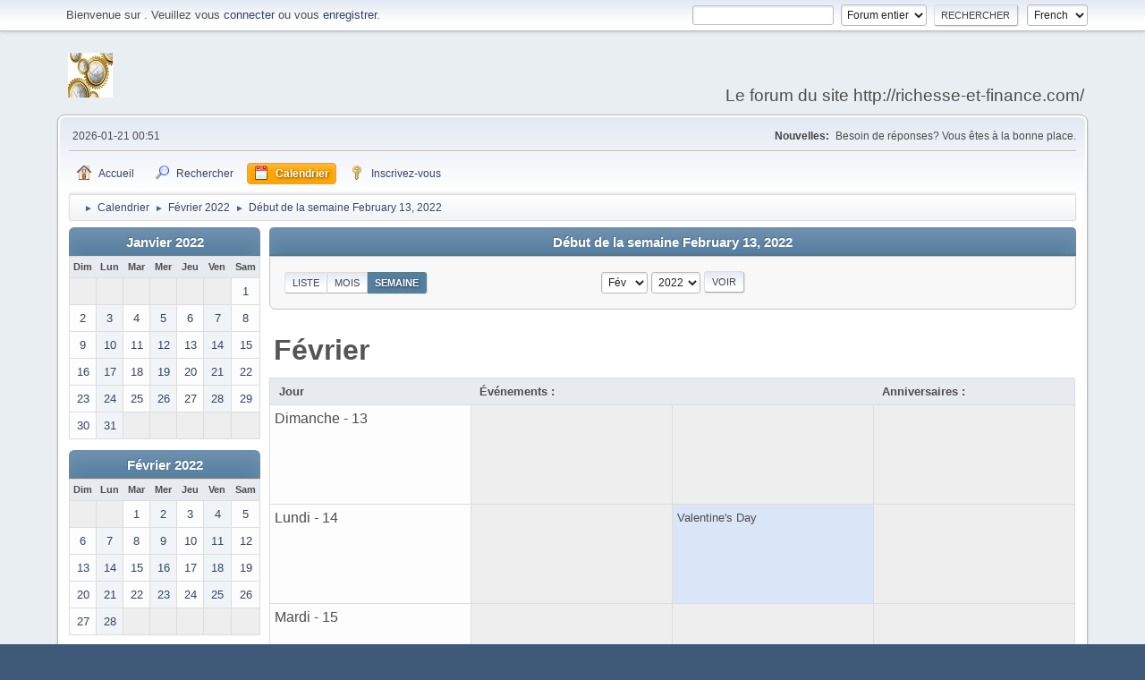

--- FILE ---
content_type: text/html; charset=UTF-8
request_url: https://richesse-et-finance.com/forum-machines/index.php?PHPSESSID=d799e4458c6ce02a33ce1319b6e5e348&action=calendar;viewweek;year=2022;month=2;day=15
body_size: 3296
content:
<!DOCTYPE html>
<html lang="fr-FR">
<head>
	<meta charset="UTF-8">
	<link rel="stylesheet" href="https://richesse-et-finance.com/forum-machines/Themes/default/css/minified_9faa29ef3e7b690bbb9ec457057dc158.css?smf21rc2_1561910159">
	<style>
	img.avatar { max-width: 65px; max-height: 65px; }
	
	</style>
	<script>
		var smf_theme_url = "https://richesse-et-finance.com/forum-machines/Themes/default";
		var smf_default_theme_url = "https://richesse-et-finance.com/forum-machines/Themes/default";
		var smf_images_url = "https://richesse-et-finance.com/forum-machines/Themes/default/images";
		var smf_smileys_url = "https://richesse-et-finance.com/forum-machines/Smileys";
		var smf_smiley_sets = "aaron,akyhne,fugue,alienine";
		var smf_smiley_sets_default = "fugue";
		var smf_scripturl = "https://richesse-et-finance.com/forum-machines/index.php?PHPSESSID=d799e4458c6ce02a33ce1319b6e5e348&amp;";
		var smf_iso_case_folding = false;
		var smf_charset = "UTF-8";
		var smf_session_id = "b3db125bcd5587dcdf9f7989d499c05f";
		var smf_session_var = "d8d44e0f";
		var smf_member_id;
		var ajax_notification_text = 'Chargement...';
		var help_popup_heading_text = 'Un peu perdu? Laissez moi vous expliquer:';
		var banned_text = 'Désolé Invité, vous êtes banni de ce forum&nbsp;!';
	</script>
	<script src="https://ajax.googleapis.com/ajax/libs/jquery/3.2.1/jquery.min.js"></script>
	<script src="https://richesse-et-finance.com/forum-machines/Themes/default/scripts/minified_03b05510e0cc9f809a89f6e13408a853.js?smf21rc2_1561910159"></script>
	<script>
	var smf_you_sure ='Êtes-vous sûr de vouloir faire cela ?';
	</script>
	<title>Calendrier - Début de la semaine February 13, 2022</title>
	<meta name="viewport" content="width=device-width, initial-scale=1">
	<meta property="og:site_name" content="Ma Communaut�">
	<meta property="og:title" content="Calendrier - Début de la semaine February 13, 2022">
	<meta name="keywords" content="crowdfunding finance argent">
	<meta property="og:description" content="Calendrier - Début de la semaine February 13, 2022">
	<meta name="description" content="Calendrier - Début de la semaine February 13, 2022">
	<meta name="theme-color" content="#557EA0">
	<meta name="robots" content="noindex">
	<link rel="help" href="https://richesse-et-finance.com/forum-machines/index.php?PHPSESSID=d799e4458c6ce02a33ce1319b6e5e348&amp;action=help">
	<link rel="contents" href="https://richesse-et-finance.com/forum-machines/index.php?PHPSESSID=d799e4458c6ce02a33ce1319b6e5e348&amp;">
	<link rel="search" href="https://richesse-et-finance.com/forum-machines/index.php?PHPSESSID=d799e4458c6ce02a33ce1319b6e5e348&amp;action=search">
	<link rel="alternate" type="application/rss+xml" title=" - Flux RSS" href="https://richesse-et-finance.com/forum-machines/index.php?PHPSESSID=d799e4458c6ce02a33ce1319b6e5e348&amp;action=.xml;type=rss2">
	<link rel="alternate" type="application/atom+xml" title=" - Atom" href="https://richesse-et-finance.com/forum-machines/index.php?PHPSESSID=d799e4458c6ce02a33ce1319b6e5e348&amp;action=.xml;type=atom">
</head>
<body id="chrome" class="action_calendar">
<div id="footerfix">
	<div id="top_section">
		<div class="inner_wrap">
			<ul class="floatleft welcome">
				<li>Bienvenue sur <strong></strong>. Veuillez vous <a href="https://richesse-et-finance.com/forum-machines/index.php?PHPSESSID=d799e4458c6ce02a33ce1319b6e5e348&amp;action=login" onclick="return reqOverlayDiv(this.href, 'Identifiez-vous');">connecter</a> ou vous <a href="https://richesse-et-finance.com/forum-machines/index.php?PHPSESSID=d799e4458c6ce02a33ce1319b6e5e348&amp;action=signup">enregistrer</a>.</li>
			</ul>
			<form id="languages_form" method="get" class="floatright">
				<select id="language_select" name="language" onchange="this.form.submit()">
					<option value="english">English</option>
					<option value="french" selected="selected">French</option>
				</select>
				<noscript>
					<input type="submit" value=" Allons-y&nbsp;! ">
				</noscript>
			</form>
			<form id="search_form" class="floatright" action="https://richesse-et-finance.com/forum-machines/index.php?PHPSESSID=d799e4458c6ce02a33ce1319b6e5e348&amp;action=search2" method="post" accept-charset="UTF-8">
				<input type="search" name="search" value="">&nbsp;
				<select name="search_selection">
					<option value="all" selected>Forum entier </option>
				</select>
				<input type="submit" name="search2" value="Rechercher" class="button">
				<input type="hidden" name="advanced" value="0">
			</form>
		</div><!-- .inner_wrap -->
	</div><!-- #top_section -->
	<div id="header">
		<h1 class="forumtitle">
			<a id="top" href="https://richesse-et-finance.com/forum-machines/index.php?PHPSESSID=d799e4458c6ce02a33ce1319b6e5e348&amp;"><img src="http://richesse-et-finance.com/wp-content/uploads/2016/04/euro-50x50.jpg" alt=""></a>
		</h1>
		<div id="siteslogan">Le forum du site http://richesse-et-finance.com/ </div>
	</div>
	<div id="wrapper">
		<div id="upper_section">
			<div id="inner_section">
				<div id="inner_wrap">
					<div class="user">
						2026-01-21 00:51
					</div>
					<div class="news">
						<h2>Nouvelles: </h2>
						<p>Besoin de réponses? Vous êtes à la bonne place.</p>
					</div>
					<hr class="clear">
				</div>
				<a class="menu_icon mobile_user_menu"></a>
				<div id="main_menu">
					<div id="mobile_user_menu" class="popup_container">
						<div class="popup_window description">
							<div class="popup_heading">Menu principal du mobile
								<a href="javascript:void(0);" class="main_icons hide_popup"></a>
							</div>
							
					<ul class="dropmenu menu_nav">
						<li class="button_home">
							<a href="https://richesse-et-finance.com/forum-machines/index.php?PHPSESSID=d799e4458c6ce02a33ce1319b6e5e348&amp;">
								<span class="main_icons home"></span><span class="textmenu">Accueil</span>
							</a>
						</li>
						<li class="button_search">
							<a href="https://richesse-et-finance.com/forum-machines/index.php?PHPSESSID=d799e4458c6ce02a33ce1319b6e5e348&amp;action=search">
								<span class="main_icons search"></span><span class="textmenu">Rechercher</span>
							</a>
						</li>
						<li class="button_calendar">
							<a class="active" href="https://richesse-et-finance.com/forum-machines/index.php?PHPSESSID=d799e4458c6ce02a33ce1319b6e5e348&amp;action=calendar">
								<span class="main_icons calendar"></span><span class="textmenu">Calendrier</span>
							</a>
						</li>
						<li class="button_signup">
							<a href="https://richesse-et-finance.com/forum-machines/index.php?PHPSESSID=d799e4458c6ce02a33ce1319b6e5e348&amp;action=signup">
								<span class="main_icons signup"></span><span class="textmenu">Inscrivez-vous</span>
							</a>
						</li>
					</ul><!-- .menu_nav -->
						</div>
					</div>
				</div>
				<div class="navigate_section">
					<ul>
						<li>
							<a href="https://richesse-et-finance.com/forum-machines/index.php?PHPSESSID=d799e4458c6ce02a33ce1319b6e5e348&amp;"><span></span></a>
						</li>
						<li>
							<span class="dividers"> &#9658; </span>
							<a href="https://richesse-et-finance.com/forum-machines/index.php?PHPSESSID=d799e4458c6ce02a33ce1319b6e5e348&amp;action=calendar"><span>Calendrier</span></a>
						</li>
						<li>
							<span class="dividers"> &#9658; </span>
							<a href="https://richesse-et-finance.com/forum-machines/index.php?PHPSESSID=d799e4458c6ce02a33ce1319b6e5e348&amp;action=calendar;year=2022;month=2"><span>Février 2022</span></a>
						</li>
						<li class="last">
							<span class="dividers"> &#9658; </span>
							<a href="https://richesse-et-finance.com/forum-machines/index.php?PHPSESSID=d799e4458c6ce02a33ce1319b6e5e348&amp;action=calendar;viewweek;year=2022;month=2;day=15"><span>Début de la semaine February 13, 2022</span></a>
						</li>
					</ul>
				</div><!-- .navigate_section -->
			</div><!-- #inner_section -->
		</div><!-- #upper_section -->
		<div id="content_section">
			<div id="main_content_section">
		<div id="calendar">
			<div id="month_grid">
				
			<div class="cat_bar">
				<h3 class="catbg centertext largetext">
					<a href="https://richesse-et-finance.com/forum-machines/index.php?PHPSESSID=d799e4458c6ce02a33ce1319b6e5e348&amp;action=calendar;viewweek;year=2022;month=1">Janvier 2022</a>
				</h3>
			</div><!-- .cat_bar -->
			<table class="calendar_table">
				<tr>
					<th class="days" scope="col">Dim</th>
					<th class="days" scope="col">Lun</th>
					<th class="days" scope="col">Mar</th>
					<th class="days" scope="col">Mer</th>
					<th class="days" scope="col">Jeu</th>
					<th class="days" scope="col">Ven</th>
					<th class="days" scope="col">Sam</th>
				</tr>
				<tr class="days_wrapper">
					<td class="days comfortable disabled">
					</td>
					<td class="days comfortable disabled">
					</td>
					<td class="days comfortable disabled">
					</td>
					<td class="days comfortable disabled">
					</td>
					<td class="days comfortable disabled">
					</td>
					<td class="days comfortable disabled">
					</td>
					<td class="days comfortable windowbg">
						<a href="https://richesse-et-finance.com/forum-machines/index.php?PHPSESSID=d799e4458c6ce02a33ce1319b6e5e348&amp;action=calendar;viewweek;year=2022;month=1;day=1"><span class="day_text">1</span></a>
					</td>
				</tr>
				<tr class="days_wrapper">
					<td class="days comfortable windowbg">
						<a href="https://richesse-et-finance.com/forum-machines/index.php?PHPSESSID=d799e4458c6ce02a33ce1319b6e5e348&amp;action=calendar;viewweek;year=2022;month=1;day=2"><span class="day_text">2</span></a>
					</td>
					<td class="days comfortable windowbg">
						<a href="https://richesse-et-finance.com/forum-machines/index.php?PHPSESSID=d799e4458c6ce02a33ce1319b6e5e348&amp;action=calendar;viewweek;year=2022;month=1;day=3"><span class="day_text">3</span></a>
					</td>
					<td class="days comfortable windowbg">
						<a href="https://richesse-et-finance.com/forum-machines/index.php?PHPSESSID=d799e4458c6ce02a33ce1319b6e5e348&amp;action=calendar;viewweek;year=2022;month=1;day=4"><span class="day_text">4</span></a>
					</td>
					<td class="days comfortable windowbg">
						<a href="https://richesse-et-finance.com/forum-machines/index.php?PHPSESSID=d799e4458c6ce02a33ce1319b6e5e348&amp;action=calendar;viewweek;year=2022;month=1;day=5"><span class="day_text">5</span></a>
					</td>
					<td class="days comfortable windowbg">
						<a href="https://richesse-et-finance.com/forum-machines/index.php?PHPSESSID=d799e4458c6ce02a33ce1319b6e5e348&amp;action=calendar;viewweek;year=2022;month=1;day=6"><span class="day_text">6</span></a>
					</td>
					<td class="days comfortable windowbg">
						<a href="https://richesse-et-finance.com/forum-machines/index.php?PHPSESSID=d799e4458c6ce02a33ce1319b6e5e348&amp;action=calendar;viewweek;year=2022;month=1;day=7"><span class="day_text">7</span></a>
					</td>
					<td class="days comfortable windowbg">
						<a href="https://richesse-et-finance.com/forum-machines/index.php?PHPSESSID=d799e4458c6ce02a33ce1319b6e5e348&amp;action=calendar;viewweek;year=2022;month=1;day=8"><span class="day_text">8</span></a>
					</td>
				</tr>
				<tr class="days_wrapper">
					<td class="days comfortable windowbg">
						<a href="https://richesse-et-finance.com/forum-machines/index.php?PHPSESSID=d799e4458c6ce02a33ce1319b6e5e348&amp;action=calendar;viewweek;year=2022;month=1;day=9"><span class="day_text">9</span></a>
					</td>
					<td class="days comfortable windowbg">
						<a href="https://richesse-et-finance.com/forum-machines/index.php?PHPSESSID=d799e4458c6ce02a33ce1319b6e5e348&amp;action=calendar;viewweek;year=2022;month=1;day=10"><span class="day_text">10</span></a>
					</td>
					<td class="days comfortable windowbg">
						<a href="https://richesse-et-finance.com/forum-machines/index.php?PHPSESSID=d799e4458c6ce02a33ce1319b6e5e348&amp;action=calendar;viewweek;year=2022;month=1;day=11"><span class="day_text">11</span></a>
					</td>
					<td class="days comfortable windowbg">
						<a href="https://richesse-et-finance.com/forum-machines/index.php?PHPSESSID=d799e4458c6ce02a33ce1319b6e5e348&amp;action=calendar;viewweek;year=2022;month=1;day=12"><span class="day_text">12</span></a>
					</td>
					<td class="days comfortable windowbg">
						<a href="https://richesse-et-finance.com/forum-machines/index.php?PHPSESSID=d799e4458c6ce02a33ce1319b6e5e348&amp;action=calendar;viewweek;year=2022;month=1;day=13"><span class="day_text">13</span></a>
					</td>
					<td class="days comfortable windowbg">
						<a href="https://richesse-et-finance.com/forum-machines/index.php?PHPSESSID=d799e4458c6ce02a33ce1319b6e5e348&amp;action=calendar;viewweek;year=2022;month=1;day=14"><span class="day_text">14</span></a>
					</td>
					<td class="days comfortable windowbg">
						<a href="https://richesse-et-finance.com/forum-machines/index.php?PHPSESSID=d799e4458c6ce02a33ce1319b6e5e348&amp;action=calendar;viewweek;year=2022;month=1;day=15"><span class="day_text">15</span></a>
					</td>
				</tr>
				<tr class="days_wrapper">
					<td class="days comfortable windowbg">
						<a href="https://richesse-et-finance.com/forum-machines/index.php?PHPSESSID=d799e4458c6ce02a33ce1319b6e5e348&amp;action=calendar;viewweek;year=2022;month=1;day=16"><span class="day_text">16</span></a>
					</td>
					<td class="days comfortable windowbg">
						<a href="https://richesse-et-finance.com/forum-machines/index.php?PHPSESSID=d799e4458c6ce02a33ce1319b6e5e348&amp;action=calendar;viewweek;year=2022;month=1;day=17"><span class="day_text">17</span></a>
					</td>
					<td class="days comfortable windowbg">
						<a href="https://richesse-et-finance.com/forum-machines/index.php?PHPSESSID=d799e4458c6ce02a33ce1319b6e5e348&amp;action=calendar;viewweek;year=2022;month=1;day=18"><span class="day_text">18</span></a>
					</td>
					<td class="days comfortable windowbg">
						<a href="https://richesse-et-finance.com/forum-machines/index.php?PHPSESSID=d799e4458c6ce02a33ce1319b6e5e348&amp;action=calendar;viewweek;year=2022;month=1;day=19"><span class="day_text">19</span></a>
					</td>
					<td class="days comfortable windowbg">
						<a href="https://richesse-et-finance.com/forum-machines/index.php?PHPSESSID=d799e4458c6ce02a33ce1319b6e5e348&amp;action=calendar;viewweek;year=2022;month=1;day=20"><span class="day_text">20</span></a>
					</td>
					<td class="days comfortable windowbg">
						<a href="https://richesse-et-finance.com/forum-machines/index.php?PHPSESSID=d799e4458c6ce02a33ce1319b6e5e348&amp;action=calendar;viewweek;year=2022;month=1;day=21"><span class="day_text">21</span></a>
					</td>
					<td class="days comfortable windowbg">
						<a href="https://richesse-et-finance.com/forum-machines/index.php?PHPSESSID=d799e4458c6ce02a33ce1319b6e5e348&amp;action=calendar;viewweek;year=2022;month=1;day=22"><span class="day_text">22</span></a>
					</td>
				</tr>
				<tr class="days_wrapper">
					<td class="days comfortable windowbg">
						<a href="https://richesse-et-finance.com/forum-machines/index.php?PHPSESSID=d799e4458c6ce02a33ce1319b6e5e348&amp;action=calendar;viewweek;year=2022;month=1;day=23"><span class="day_text">23</span></a>
					</td>
					<td class="days comfortable windowbg">
						<a href="https://richesse-et-finance.com/forum-machines/index.php?PHPSESSID=d799e4458c6ce02a33ce1319b6e5e348&amp;action=calendar;viewweek;year=2022;month=1;day=24"><span class="day_text">24</span></a>
					</td>
					<td class="days comfortable windowbg">
						<a href="https://richesse-et-finance.com/forum-machines/index.php?PHPSESSID=d799e4458c6ce02a33ce1319b6e5e348&amp;action=calendar;viewweek;year=2022;month=1;day=25"><span class="day_text">25</span></a>
					</td>
					<td class="days comfortable windowbg">
						<a href="https://richesse-et-finance.com/forum-machines/index.php?PHPSESSID=d799e4458c6ce02a33ce1319b6e5e348&amp;action=calendar;viewweek;year=2022;month=1;day=26"><span class="day_text">26</span></a>
					</td>
					<td class="days comfortable windowbg">
						<a href="https://richesse-et-finance.com/forum-machines/index.php?PHPSESSID=d799e4458c6ce02a33ce1319b6e5e348&amp;action=calendar;viewweek;year=2022;month=1;day=27"><span class="day_text">27</span></a>
					</td>
					<td class="days comfortable windowbg">
						<a href="https://richesse-et-finance.com/forum-machines/index.php?PHPSESSID=d799e4458c6ce02a33ce1319b6e5e348&amp;action=calendar;viewweek;year=2022;month=1;day=28"><span class="day_text">28</span></a>
					</td>
					<td class="days comfortable windowbg">
						<a href="https://richesse-et-finance.com/forum-machines/index.php?PHPSESSID=d799e4458c6ce02a33ce1319b6e5e348&amp;action=calendar;viewweek;year=2022;month=1;day=29"><span class="day_text">29</span></a>
					</td>
				</tr>
				<tr class="days_wrapper">
					<td class="days comfortable windowbg">
						<a href="https://richesse-et-finance.com/forum-machines/index.php?PHPSESSID=d799e4458c6ce02a33ce1319b6e5e348&amp;action=calendar;viewweek;year=2022;month=1;day=30"><span class="day_text">30</span></a>
					</td>
					<td class="days comfortable windowbg">
						<a href="https://richesse-et-finance.com/forum-machines/index.php?PHPSESSID=d799e4458c6ce02a33ce1319b6e5e348&amp;action=calendar;viewweek;year=2022;month=1;day=31"><span class="day_text">31</span></a>
					</td>
					<td class="days comfortable disabled">
					</td>
					<td class="days comfortable disabled">
					</td>
					<td class="days comfortable disabled">
					</td>
					<td class="days comfortable disabled">
					</td>
					<td class="days comfortable disabled">
					</td>
				</tr>
			</table>
				
			<div class="cat_bar">
				<h3 class="catbg centertext largetext">
					<a href="https://richesse-et-finance.com/forum-machines/index.php?PHPSESSID=d799e4458c6ce02a33ce1319b6e5e348&amp;action=calendar;viewweek;year=2022;month=2">Février 2022</a>
				</h3>
			</div><!-- .cat_bar -->
			<table class="calendar_table">
				<tr>
					<th class="days" scope="col">Dim</th>
					<th class="days" scope="col">Lun</th>
					<th class="days" scope="col">Mar</th>
					<th class="days" scope="col">Mer</th>
					<th class="days" scope="col">Jeu</th>
					<th class="days" scope="col">Ven</th>
					<th class="days" scope="col">Sam</th>
				</tr>
				<tr class="days_wrapper">
					<td class="days comfortable disabled">
					</td>
					<td class="days comfortable disabled">
					</td>
					<td class="days comfortable windowbg">
						<a href="https://richesse-et-finance.com/forum-machines/index.php?PHPSESSID=d799e4458c6ce02a33ce1319b6e5e348&amp;action=calendar;viewweek;year=2022;month=2;day=1"><span class="day_text">1</span></a>
					</td>
					<td class="days comfortable windowbg">
						<a href="https://richesse-et-finance.com/forum-machines/index.php?PHPSESSID=d799e4458c6ce02a33ce1319b6e5e348&amp;action=calendar;viewweek;year=2022;month=2;day=2"><span class="day_text">2</span></a>
					</td>
					<td class="days comfortable windowbg">
						<a href="https://richesse-et-finance.com/forum-machines/index.php?PHPSESSID=d799e4458c6ce02a33ce1319b6e5e348&amp;action=calendar;viewweek;year=2022;month=2;day=3"><span class="day_text">3</span></a>
					</td>
					<td class="days comfortable windowbg">
						<a href="https://richesse-et-finance.com/forum-machines/index.php?PHPSESSID=d799e4458c6ce02a33ce1319b6e5e348&amp;action=calendar;viewweek;year=2022;month=2;day=4"><span class="day_text">4</span></a>
					</td>
					<td class="days comfortable windowbg">
						<a href="https://richesse-et-finance.com/forum-machines/index.php?PHPSESSID=d799e4458c6ce02a33ce1319b6e5e348&amp;action=calendar;viewweek;year=2022;month=2;day=5"><span class="day_text">5</span></a>
					</td>
				</tr>
				<tr class="days_wrapper">
					<td class="days comfortable windowbg">
						<a href="https://richesse-et-finance.com/forum-machines/index.php?PHPSESSID=d799e4458c6ce02a33ce1319b6e5e348&amp;action=calendar;viewweek;year=2022;month=2;day=6"><span class="day_text">6</span></a>
					</td>
					<td class="days comfortable windowbg">
						<a href="https://richesse-et-finance.com/forum-machines/index.php?PHPSESSID=d799e4458c6ce02a33ce1319b6e5e348&amp;action=calendar;viewweek;year=2022;month=2;day=7"><span class="day_text">7</span></a>
					</td>
					<td class="days comfortable windowbg">
						<a href="https://richesse-et-finance.com/forum-machines/index.php?PHPSESSID=d799e4458c6ce02a33ce1319b6e5e348&amp;action=calendar;viewweek;year=2022;month=2;day=8"><span class="day_text">8</span></a>
					</td>
					<td class="days comfortable windowbg">
						<a href="https://richesse-et-finance.com/forum-machines/index.php?PHPSESSID=d799e4458c6ce02a33ce1319b6e5e348&amp;action=calendar;viewweek;year=2022;month=2;day=9"><span class="day_text">9</span></a>
					</td>
					<td class="days comfortable windowbg">
						<a href="https://richesse-et-finance.com/forum-machines/index.php?PHPSESSID=d799e4458c6ce02a33ce1319b6e5e348&amp;action=calendar;viewweek;year=2022;month=2;day=10"><span class="day_text">10</span></a>
					</td>
					<td class="days comfortable windowbg">
						<a href="https://richesse-et-finance.com/forum-machines/index.php?PHPSESSID=d799e4458c6ce02a33ce1319b6e5e348&amp;action=calendar;viewweek;year=2022;month=2;day=11"><span class="day_text">11</span></a>
					</td>
					<td class="days comfortable windowbg">
						<a href="https://richesse-et-finance.com/forum-machines/index.php?PHPSESSID=d799e4458c6ce02a33ce1319b6e5e348&amp;action=calendar;viewweek;year=2022;month=2;day=12"><span class="day_text">12</span></a>
					</td>
				</tr>
				<tr class="days_wrapper">
					<td class="days comfortable windowbg">
						<a href="https://richesse-et-finance.com/forum-machines/index.php?PHPSESSID=d799e4458c6ce02a33ce1319b6e5e348&amp;action=calendar;viewweek;year=2022;month=2;day=13"><span class="day_text">13</span></a>
					</td>
					<td class="days comfortable windowbg">
						<a href="https://richesse-et-finance.com/forum-machines/index.php?PHPSESSID=d799e4458c6ce02a33ce1319b6e5e348&amp;action=calendar;viewweek;year=2022;month=2;day=14"><span class="day_text">14</span></a>
					</td>
					<td class="days comfortable windowbg">
						<a href="https://richesse-et-finance.com/forum-machines/index.php?PHPSESSID=d799e4458c6ce02a33ce1319b6e5e348&amp;action=calendar;viewweek;year=2022;month=2;day=15"><span class="day_text">15</span></a>
					</td>
					<td class="days comfortable windowbg">
						<a href="https://richesse-et-finance.com/forum-machines/index.php?PHPSESSID=d799e4458c6ce02a33ce1319b6e5e348&amp;action=calendar;viewweek;year=2022;month=2;day=16"><span class="day_text">16</span></a>
					</td>
					<td class="days comfortable windowbg">
						<a href="https://richesse-et-finance.com/forum-machines/index.php?PHPSESSID=d799e4458c6ce02a33ce1319b6e5e348&amp;action=calendar;viewweek;year=2022;month=2;day=17"><span class="day_text">17</span></a>
					</td>
					<td class="days comfortable windowbg">
						<a href="https://richesse-et-finance.com/forum-machines/index.php?PHPSESSID=d799e4458c6ce02a33ce1319b6e5e348&amp;action=calendar;viewweek;year=2022;month=2;day=18"><span class="day_text">18</span></a>
					</td>
					<td class="days comfortable windowbg">
						<a href="https://richesse-et-finance.com/forum-machines/index.php?PHPSESSID=d799e4458c6ce02a33ce1319b6e5e348&amp;action=calendar;viewweek;year=2022;month=2;day=19"><span class="day_text">19</span></a>
					</td>
				</tr>
				<tr class="days_wrapper">
					<td class="days comfortable windowbg">
						<a href="https://richesse-et-finance.com/forum-machines/index.php?PHPSESSID=d799e4458c6ce02a33ce1319b6e5e348&amp;action=calendar;viewweek;year=2022;month=2;day=20"><span class="day_text">20</span></a>
					</td>
					<td class="days comfortable windowbg">
						<a href="https://richesse-et-finance.com/forum-machines/index.php?PHPSESSID=d799e4458c6ce02a33ce1319b6e5e348&amp;action=calendar;viewweek;year=2022;month=2;day=21"><span class="day_text">21</span></a>
					</td>
					<td class="days comfortable windowbg">
						<a href="https://richesse-et-finance.com/forum-machines/index.php?PHPSESSID=d799e4458c6ce02a33ce1319b6e5e348&amp;action=calendar;viewweek;year=2022;month=2;day=22"><span class="day_text">22</span></a>
					</td>
					<td class="days comfortable windowbg">
						<a href="https://richesse-et-finance.com/forum-machines/index.php?PHPSESSID=d799e4458c6ce02a33ce1319b6e5e348&amp;action=calendar;viewweek;year=2022;month=2;day=23"><span class="day_text">23</span></a>
					</td>
					<td class="days comfortable windowbg">
						<a href="https://richesse-et-finance.com/forum-machines/index.php?PHPSESSID=d799e4458c6ce02a33ce1319b6e5e348&amp;action=calendar;viewweek;year=2022;month=2;day=24"><span class="day_text">24</span></a>
					</td>
					<td class="days comfortable windowbg">
						<a href="https://richesse-et-finance.com/forum-machines/index.php?PHPSESSID=d799e4458c6ce02a33ce1319b6e5e348&amp;action=calendar;viewweek;year=2022;month=2;day=25"><span class="day_text">25</span></a>
					</td>
					<td class="days comfortable windowbg">
						<a href="https://richesse-et-finance.com/forum-machines/index.php?PHPSESSID=d799e4458c6ce02a33ce1319b6e5e348&amp;action=calendar;viewweek;year=2022;month=2;day=26"><span class="day_text">26</span></a>
					</td>
				</tr>
				<tr class="days_wrapper">
					<td class="days comfortable windowbg">
						<a href="https://richesse-et-finance.com/forum-machines/index.php?PHPSESSID=d799e4458c6ce02a33ce1319b6e5e348&amp;action=calendar;viewweek;year=2022;month=2;day=27"><span class="day_text">27</span></a>
					</td>
					<td class="days comfortable windowbg">
						<a href="https://richesse-et-finance.com/forum-machines/index.php?PHPSESSID=d799e4458c6ce02a33ce1319b6e5e348&amp;action=calendar;viewweek;year=2022;month=2;day=28"><span class="day_text">28</span></a>
					</td>
					<td class="days comfortable disabled">
					</td>
					<td class="days comfortable disabled">
					</td>
					<td class="days comfortable disabled">
					</td>
					<td class="days comfortable disabled">
					</td>
					<td class="days comfortable disabled">
					</td>
				</tr>
			</table>
				
			<div class="cat_bar">
				<h3 class="catbg centertext largetext">
					<a href="https://richesse-et-finance.com/forum-machines/index.php?PHPSESSID=d799e4458c6ce02a33ce1319b6e5e348&amp;action=calendar;viewweek;year=2022;month=3">Mars 2022</a>
				</h3>
			</div><!-- .cat_bar -->
			<table class="calendar_table">
				<tr>
					<th class="days" scope="col">Dim</th>
					<th class="days" scope="col">Lun</th>
					<th class="days" scope="col">Mar</th>
					<th class="days" scope="col">Mer</th>
					<th class="days" scope="col">Jeu</th>
					<th class="days" scope="col">Ven</th>
					<th class="days" scope="col">Sam</th>
				</tr>
				<tr class="days_wrapper">
					<td class="days comfortable disabled">
					</td>
					<td class="days comfortable disabled">
					</td>
					<td class="days comfortable windowbg">
						<a href="https://richesse-et-finance.com/forum-machines/index.php?PHPSESSID=d799e4458c6ce02a33ce1319b6e5e348&amp;action=calendar;viewweek;year=2022;month=3;day=1"><span class="day_text">1</span></a>
					</td>
					<td class="days comfortable windowbg">
						<a href="https://richesse-et-finance.com/forum-machines/index.php?PHPSESSID=d799e4458c6ce02a33ce1319b6e5e348&amp;action=calendar;viewweek;year=2022;month=3;day=2"><span class="day_text">2</span></a>
					</td>
					<td class="days comfortable windowbg">
						<a href="https://richesse-et-finance.com/forum-machines/index.php?PHPSESSID=d799e4458c6ce02a33ce1319b6e5e348&amp;action=calendar;viewweek;year=2022;month=3;day=3"><span class="day_text">3</span></a>
					</td>
					<td class="days comfortable windowbg">
						<a href="https://richesse-et-finance.com/forum-machines/index.php?PHPSESSID=d799e4458c6ce02a33ce1319b6e5e348&amp;action=calendar;viewweek;year=2022;month=3;day=4"><span class="day_text">4</span></a>
					</td>
					<td class="days comfortable windowbg">
						<a href="https://richesse-et-finance.com/forum-machines/index.php?PHPSESSID=d799e4458c6ce02a33ce1319b6e5e348&amp;action=calendar;viewweek;year=2022;month=3;day=5"><span class="day_text">5</span></a>
					</td>
				</tr>
				<tr class="days_wrapper">
					<td class="days comfortable windowbg">
						<a href="https://richesse-et-finance.com/forum-machines/index.php?PHPSESSID=d799e4458c6ce02a33ce1319b6e5e348&amp;action=calendar;viewweek;year=2022;month=3;day=6"><span class="day_text">6</span></a>
					</td>
					<td class="days comfortable windowbg">
						<a href="https://richesse-et-finance.com/forum-machines/index.php?PHPSESSID=d799e4458c6ce02a33ce1319b6e5e348&amp;action=calendar;viewweek;year=2022;month=3;day=7"><span class="day_text">7</span></a>
					</td>
					<td class="days comfortable windowbg">
						<a href="https://richesse-et-finance.com/forum-machines/index.php?PHPSESSID=d799e4458c6ce02a33ce1319b6e5e348&amp;action=calendar;viewweek;year=2022;month=3;day=8"><span class="day_text">8</span></a>
					</td>
					<td class="days comfortable windowbg">
						<a href="https://richesse-et-finance.com/forum-machines/index.php?PHPSESSID=d799e4458c6ce02a33ce1319b6e5e348&amp;action=calendar;viewweek;year=2022;month=3;day=9"><span class="day_text">9</span></a>
					</td>
					<td class="days comfortable windowbg">
						<a href="https://richesse-et-finance.com/forum-machines/index.php?PHPSESSID=d799e4458c6ce02a33ce1319b6e5e348&amp;action=calendar;viewweek;year=2022;month=3;day=10"><span class="day_text">10</span></a>
					</td>
					<td class="days comfortable windowbg">
						<a href="https://richesse-et-finance.com/forum-machines/index.php?PHPSESSID=d799e4458c6ce02a33ce1319b6e5e348&amp;action=calendar;viewweek;year=2022;month=3;day=11"><span class="day_text">11</span></a>
					</td>
					<td class="days comfortable windowbg">
						<a href="https://richesse-et-finance.com/forum-machines/index.php?PHPSESSID=d799e4458c6ce02a33ce1319b6e5e348&amp;action=calendar;viewweek;year=2022;month=3;day=12"><span class="day_text">12</span></a>
					</td>
				</tr>
				<tr class="days_wrapper">
					<td class="days comfortable windowbg">
						<a href="https://richesse-et-finance.com/forum-machines/index.php?PHPSESSID=d799e4458c6ce02a33ce1319b6e5e348&amp;action=calendar;viewweek;year=2022;month=3;day=13"><span class="day_text">13</span></a>
					</td>
					<td class="days comfortable windowbg">
						<a href="https://richesse-et-finance.com/forum-machines/index.php?PHPSESSID=d799e4458c6ce02a33ce1319b6e5e348&amp;action=calendar;viewweek;year=2022;month=3;day=14"><span class="day_text">14</span></a>
					</td>
					<td class="days comfortable windowbg">
						<a href="https://richesse-et-finance.com/forum-machines/index.php?PHPSESSID=d799e4458c6ce02a33ce1319b6e5e348&amp;action=calendar;viewweek;year=2022;month=3;day=15"><span class="day_text">15</span></a>
					</td>
					<td class="days comfortable windowbg">
						<a href="https://richesse-et-finance.com/forum-machines/index.php?PHPSESSID=d799e4458c6ce02a33ce1319b6e5e348&amp;action=calendar;viewweek;year=2022;month=3;day=16"><span class="day_text">16</span></a>
					</td>
					<td class="days comfortable windowbg">
						<a href="https://richesse-et-finance.com/forum-machines/index.php?PHPSESSID=d799e4458c6ce02a33ce1319b6e5e348&amp;action=calendar;viewweek;year=2022;month=3;day=17"><span class="day_text">17</span></a>
					</td>
					<td class="days comfortable windowbg">
						<a href="https://richesse-et-finance.com/forum-machines/index.php?PHPSESSID=d799e4458c6ce02a33ce1319b6e5e348&amp;action=calendar;viewweek;year=2022;month=3;day=18"><span class="day_text">18</span></a>
					</td>
					<td class="days comfortable windowbg">
						<a href="https://richesse-et-finance.com/forum-machines/index.php?PHPSESSID=d799e4458c6ce02a33ce1319b6e5e348&amp;action=calendar;viewweek;year=2022;month=3;day=19"><span class="day_text">19</span></a>
					</td>
				</tr>
				<tr class="days_wrapper">
					<td class="days comfortable windowbg">
						<a href="https://richesse-et-finance.com/forum-machines/index.php?PHPSESSID=d799e4458c6ce02a33ce1319b6e5e348&amp;action=calendar;viewweek;year=2022;month=3;day=20"><span class="day_text">20</span></a>
					</td>
					<td class="days comfortable windowbg">
						<a href="https://richesse-et-finance.com/forum-machines/index.php?PHPSESSID=d799e4458c6ce02a33ce1319b6e5e348&amp;action=calendar;viewweek;year=2022;month=3;day=21"><span class="day_text">21</span></a>
					</td>
					<td class="days comfortable windowbg">
						<a href="https://richesse-et-finance.com/forum-machines/index.php?PHPSESSID=d799e4458c6ce02a33ce1319b6e5e348&amp;action=calendar;viewweek;year=2022;month=3;day=22"><span class="day_text">22</span></a>
					</td>
					<td class="days comfortable windowbg">
						<a href="https://richesse-et-finance.com/forum-machines/index.php?PHPSESSID=d799e4458c6ce02a33ce1319b6e5e348&amp;action=calendar;viewweek;year=2022;month=3;day=23"><span class="day_text">23</span></a>
					</td>
					<td class="days comfortable windowbg">
						<a href="https://richesse-et-finance.com/forum-machines/index.php?PHPSESSID=d799e4458c6ce02a33ce1319b6e5e348&amp;action=calendar;viewweek;year=2022;month=3;day=24"><span class="day_text">24</span></a>
					</td>
					<td class="days comfortable windowbg">
						<a href="https://richesse-et-finance.com/forum-machines/index.php?PHPSESSID=d799e4458c6ce02a33ce1319b6e5e348&amp;action=calendar;viewweek;year=2022;month=3;day=25"><span class="day_text">25</span></a>
					</td>
					<td class="days comfortable windowbg">
						<a href="https://richesse-et-finance.com/forum-machines/index.php?PHPSESSID=d799e4458c6ce02a33ce1319b6e5e348&amp;action=calendar;viewweek;year=2022;month=3;day=26"><span class="day_text">26</span></a>
					</td>
				</tr>
				<tr class="days_wrapper">
					<td class="days comfortable windowbg">
						<a href="https://richesse-et-finance.com/forum-machines/index.php?PHPSESSID=d799e4458c6ce02a33ce1319b6e5e348&amp;action=calendar;viewweek;year=2022;month=3;day=27"><span class="day_text">27</span></a>
					</td>
					<td class="days comfortable windowbg">
						<a href="https://richesse-et-finance.com/forum-machines/index.php?PHPSESSID=d799e4458c6ce02a33ce1319b6e5e348&amp;action=calendar;viewweek;year=2022;month=3;day=28"><span class="day_text">28</span></a>
					</td>
					<td class="days comfortable windowbg">
						<a href="https://richesse-et-finance.com/forum-machines/index.php?PHPSESSID=d799e4458c6ce02a33ce1319b6e5e348&amp;action=calendar;viewweek;year=2022;month=3;day=29"><span class="day_text">29</span></a>
					</td>
					<td class="days comfortable windowbg">
						<a href="https://richesse-et-finance.com/forum-machines/index.php?PHPSESSID=d799e4458c6ce02a33ce1319b6e5e348&amp;action=calendar;viewweek;year=2022;month=3;day=30"><span class="day_text">30</span></a>
					</td>
					<td class="days comfortable windowbg">
						<a href="https://richesse-et-finance.com/forum-machines/index.php?PHPSESSID=d799e4458c6ce02a33ce1319b6e5e348&amp;action=calendar;viewweek;year=2022;month=3;day=31"><span class="day_text">31</span></a>
					</td>
					<td class="days comfortable disabled">
					</td>
					<td class="days comfortable disabled">
					</td>
				</tr>
			</table>
			</div>
			<div id="main_grid">
				
				<div class="cat_bar">
					<h3 class="catbg centertext largetext">Début de la semaine February 13, 2022
					</h3>
				</div><!-- .cat_bar -->
		<div class="calendar_top roundframe noup">
			<div id="calendar_viewselector" class="buttonrow floatleft">
				<a href="https://richesse-et-finance.com/forum-machines/index.php?PHPSESSID=d799e4458c6ce02a33ce1319b6e5e348&amp;action=calendar;viewlist;year=2022;month=2;day=15" class="button">Liste</a>
				<a href="https://richesse-et-finance.com/forum-machines/index.php?PHPSESSID=d799e4458c6ce02a33ce1319b6e5e348&amp;action=calendar;viewmonth;year=2022;month=2;day=15" class="button">Mois</a>
				<a href="https://richesse-et-finance.com/forum-machines/index.php?PHPSESSID=d799e4458c6ce02a33ce1319b6e5e348&amp;action=calendar;viewweek;year=2022;month=2;day=15" class="button active">Semaine</a>
			</div>
			
			<form action="https://richesse-et-finance.com/forum-machines/index.php?PHPSESSID=d799e4458c6ce02a33ce1319b6e5e348&amp;action=calendar" id="calendar_navigation" method="post" accept-charset="UTF-8">
				<select name="month" id="input_month">
					<option value="1">Jan</option>
					<option value="2" selected>Fév</option>
					<option value="3">Mar</option>
					<option value="4">Avr</option>
					<option value="5">Mai</option>
					<option value="6">Juin</option>
					<option value="7">Juil</option>
					<option value="8">Août</option>
					<option value="9">Sep</option>
					<option value="10">Oct</option>
					<option value="11">Nov</option>
					<option value="12">Déc</option>
				</select>
				<select name="year">
					<option value="2008">2008</option>
					<option value="2009">2009</option>
					<option value="2010">2010</option>
					<option value="2011">2011</option>
					<option value="2012">2012</option>
					<option value="2013">2013</option>
					<option value="2014">2014</option>
					<option value="2015">2015</option>
					<option value="2016">2016</option>
					<option value="2017">2017</option>
					<option value="2018">2018</option>
					<option value="2019">2019</option>
					<option value="2020">2020</option>
					<option value="2021">2021</option>
					<option value="2022" selected>2022</option>
					<option value="2023">2023</option>
					<option value="2024">2024</option>
					<option value="2025">2025</option>
					<option value="2026">2026</option>
					<option value="2027">2027</option>
					<option value="2028">2028</option>
					<option value="2029">2029</option>
					<option value="2030">2030</option>
				</select>
				<input type="submit" class="button" id="view_button" value="Voir">
			</form>
		</div><!-- .calendar_top -->
				<div class="week_month_title">
					<a href="https://richesse-et-finance.com/forum-machines/index.php?PHPSESSID=d799e4458c6ce02a33ce1319b6e5e348&amp;action=calendar;month=2">
						Février
					</a>
				</div>
				<table class="table_grid calendar_week">
					<tr>
						<th class="days" scope="col">Jour</th>
						<th class="days" scope="col">Événements&nbsp;:</th>
						<th class="days" scope="col"></th>
						<th class="days" scope="col">Anniversaires&nbsp;:</th>
					</tr>
					<tr class="days_wrapper">
						<td class="days comfortable windowbg act_day">Dimanche - 13
						</td>
						<td class="days comfortable windowbg disabled event_col" data-css-prefix="Événements&nbsp;: Aucun">
						</td>
						<td class="days comfortable windowbg disabled holiday_col" data-css-prefix=" ">
						</td>
						<td class="days comfortable windowbg disabled birthday_col" data-css-prefix="Anniversaires&nbsp;: ">
						</td>
					</tr>
					<tr class="days_wrapper">
						<td class="days comfortable windowbg act_day">Lundi - 14
						</td>
						<td class="days comfortable windowbg disabled event_col" data-css-prefix="Événements&nbsp;: Aucun">
						</td>
						<td class="days comfortable windowbg holidays holiday_col" data-css-prefix=" ">Valentine's Day
						</td>
						<td class="days comfortable windowbg disabled birthday_col" data-css-prefix="Anniversaires&nbsp;: ">
						</td>
					</tr>
					<tr class="days_wrapper">
						<td class="days comfortable windowbg act_day">Mardi - 15
						</td>
						<td class="days comfortable windowbg disabled event_col" data-css-prefix="Événements&nbsp;: Aucun">
						</td>
						<td class="days comfortable windowbg disabled holiday_col" data-css-prefix=" ">
						</td>
						<td class="days comfortable windowbg disabled birthday_col" data-css-prefix="Anniversaires&nbsp;: ">
						</td>
					</tr>
					<tr class="days_wrapper">
						<td class="days comfortable windowbg act_day">Mercredi - 16
						</td>
						<td class="days comfortable windowbg disabled event_col" data-css-prefix="Événements&nbsp;: Aucun">
						</td>
						<td class="days comfortable windowbg disabled holiday_col" data-css-prefix=" ">
						</td>
						<td class="days comfortable windowbg disabled birthday_col" data-css-prefix="Anniversaires&nbsp;: ">
						</td>
					</tr>
					<tr class="days_wrapper">
						<td class="days comfortable windowbg act_day">Jeudi - 17
						</td>
						<td class="days comfortable windowbg disabled event_col" data-css-prefix="Événements&nbsp;: Aucun">
						</td>
						<td class="days comfortable windowbg disabled holiday_col" data-css-prefix=" ">
						</td>
						<td class="days comfortable windowbg disabled birthday_col" data-css-prefix="Anniversaires&nbsp;: ">
						</td>
					</tr>
					<tr class="days_wrapper">
						<td class="days comfortable windowbg act_day">Vendredi - 18
						</td>
						<td class="days comfortable windowbg disabled event_col" data-css-prefix="Événements&nbsp;: Aucun">
						</td>
						<td class="days comfortable windowbg disabled holiday_col" data-css-prefix=" ">
						</td>
						<td class="days comfortable windowbg disabled birthday_col" data-css-prefix="Anniversaires&nbsp;: ">
						</td>
					</tr>
					<tr class="days_wrapper">
						<td class="days comfortable windowbg act_day">Samedi - 19
						</td>
						<td class="days comfortable windowbg disabled event_col" data-css-prefix="Événements&nbsp;: Aucun">
						</td>
						<td class="days comfortable windowbg disabled holiday_col" data-css-prefix=" ">
						</td>
						<td class="days comfortable windowbg disabled birthday_col" data-css-prefix="Anniversaires&nbsp;: ">
						</td>
					</tr>
				</table>
			</div>
		</div><!-- #calendar -->
			</div><!-- #main_content_section -->
		</div><!-- #content_section -->
	</div><!-- #wrapper -->
</div><!-- #footerfix -->
	<div id="footer">
		<div class="inner_wrap">
		<ul>
			<li class="floatright"><a href="https://richesse-et-finance.com/forum-machines/index.php?PHPSESSID=d799e4458c6ce02a33ce1319b6e5e348&amp;action=help">Aide</a> | <a href="https://richesse-et-finance.com/forum-machines/index.php?PHPSESSID=d799e4458c6ce02a33ce1319b6e5e348&amp;action=help;sa=rules">Termes et Règles</a> | <a href="#top_section">En haut &#9650;</a></li>
			<li class="copyright"><a href="https://richesse-et-finance.com/forum-machines/index.php?PHPSESSID=d799e4458c6ce02a33ce1319b6e5e348&amp;action=credits" title="License" target="_blank" rel="noopener">SMF 2.1 RC2 &copy; 2019</a>, <a href="https://www.simplemachines.org" title="Simple Machines" target="_blank" rel="noopener">Simple Machines</a></li>
		</ul>
		</div>
	</div><!-- #footer -->
<script>
window.addEventListener("DOMContentLoaded", function() {
	function triggerCron()
	{
		$.get('https://richesse-et-finance.com/forum-machines' + "/cron.php?ts=1768953060");
	}
	window.setTimeout(triggerCron, 1);
});
</script>
</body>
</html>